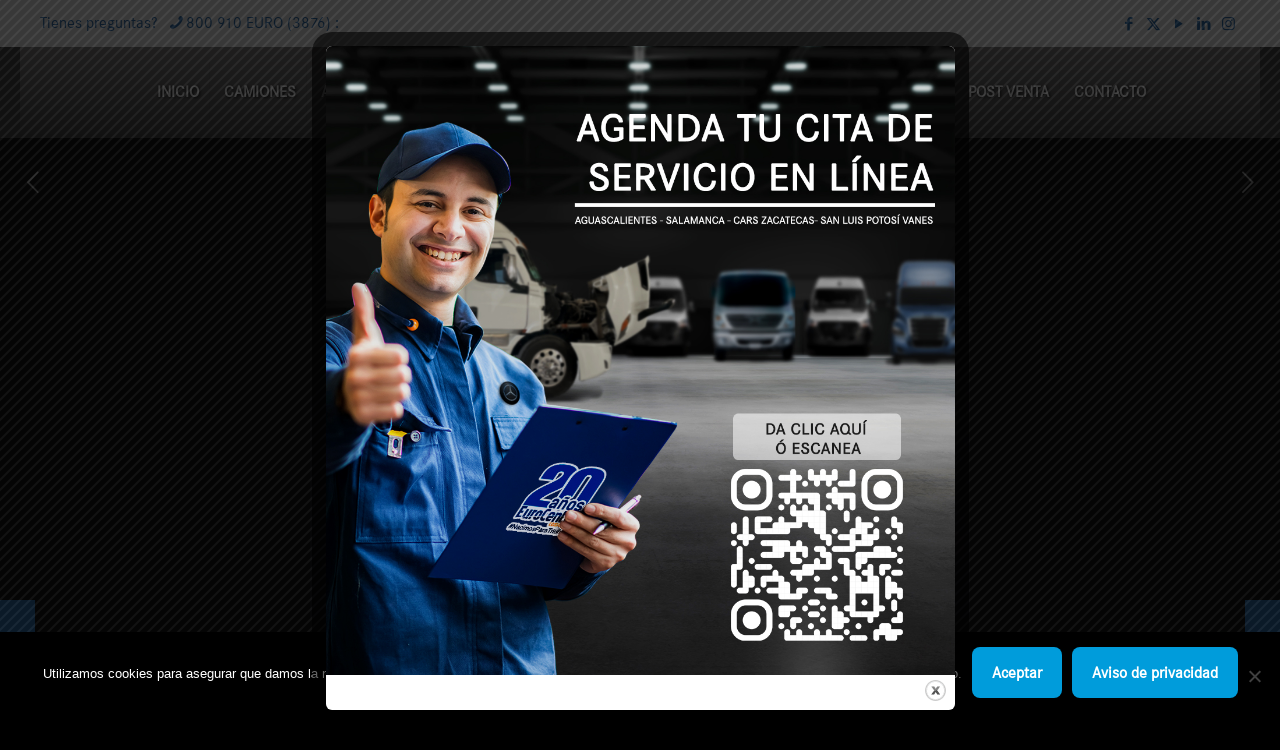

--- FILE ---
content_type: text/html; charset=utf-8
request_url: https://www.google.com/recaptcha/api2/anchor?ar=1&k=6LdC87gUAAAAAOd8CvnhpzMWlxyUNkpG0ennqI8D&co=aHR0cHM6Ly9ldXJvY2VudHJvY2FtaW9uZXJvLmNvbTo0NDM.&hl=en&v=N67nZn4AqZkNcbeMu4prBgzg&size=invisible&anchor-ms=20000&execute-ms=30000&cb=rhpxyq9qaic
body_size: 48823
content:
<!DOCTYPE HTML><html dir="ltr" lang="en"><head><meta http-equiv="Content-Type" content="text/html; charset=UTF-8">
<meta http-equiv="X-UA-Compatible" content="IE=edge">
<title>reCAPTCHA</title>
<style type="text/css">
/* cyrillic-ext */
@font-face {
  font-family: 'Roboto';
  font-style: normal;
  font-weight: 400;
  font-stretch: 100%;
  src: url(//fonts.gstatic.com/s/roboto/v48/KFO7CnqEu92Fr1ME7kSn66aGLdTylUAMa3GUBHMdazTgWw.woff2) format('woff2');
  unicode-range: U+0460-052F, U+1C80-1C8A, U+20B4, U+2DE0-2DFF, U+A640-A69F, U+FE2E-FE2F;
}
/* cyrillic */
@font-face {
  font-family: 'Roboto';
  font-style: normal;
  font-weight: 400;
  font-stretch: 100%;
  src: url(//fonts.gstatic.com/s/roboto/v48/KFO7CnqEu92Fr1ME7kSn66aGLdTylUAMa3iUBHMdazTgWw.woff2) format('woff2');
  unicode-range: U+0301, U+0400-045F, U+0490-0491, U+04B0-04B1, U+2116;
}
/* greek-ext */
@font-face {
  font-family: 'Roboto';
  font-style: normal;
  font-weight: 400;
  font-stretch: 100%;
  src: url(//fonts.gstatic.com/s/roboto/v48/KFO7CnqEu92Fr1ME7kSn66aGLdTylUAMa3CUBHMdazTgWw.woff2) format('woff2');
  unicode-range: U+1F00-1FFF;
}
/* greek */
@font-face {
  font-family: 'Roboto';
  font-style: normal;
  font-weight: 400;
  font-stretch: 100%;
  src: url(//fonts.gstatic.com/s/roboto/v48/KFO7CnqEu92Fr1ME7kSn66aGLdTylUAMa3-UBHMdazTgWw.woff2) format('woff2');
  unicode-range: U+0370-0377, U+037A-037F, U+0384-038A, U+038C, U+038E-03A1, U+03A3-03FF;
}
/* math */
@font-face {
  font-family: 'Roboto';
  font-style: normal;
  font-weight: 400;
  font-stretch: 100%;
  src: url(//fonts.gstatic.com/s/roboto/v48/KFO7CnqEu92Fr1ME7kSn66aGLdTylUAMawCUBHMdazTgWw.woff2) format('woff2');
  unicode-range: U+0302-0303, U+0305, U+0307-0308, U+0310, U+0312, U+0315, U+031A, U+0326-0327, U+032C, U+032F-0330, U+0332-0333, U+0338, U+033A, U+0346, U+034D, U+0391-03A1, U+03A3-03A9, U+03B1-03C9, U+03D1, U+03D5-03D6, U+03F0-03F1, U+03F4-03F5, U+2016-2017, U+2034-2038, U+203C, U+2040, U+2043, U+2047, U+2050, U+2057, U+205F, U+2070-2071, U+2074-208E, U+2090-209C, U+20D0-20DC, U+20E1, U+20E5-20EF, U+2100-2112, U+2114-2115, U+2117-2121, U+2123-214F, U+2190, U+2192, U+2194-21AE, U+21B0-21E5, U+21F1-21F2, U+21F4-2211, U+2213-2214, U+2216-22FF, U+2308-230B, U+2310, U+2319, U+231C-2321, U+2336-237A, U+237C, U+2395, U+239B-23B7, U+23D0, U+23DC-23E1, U+2474-2475, U+25AF, U+25B3, U+25B7, U+25BD, U+25C1, U+25CA, U+25CC, U+25FB, U+266D-266F, U+27C0-27FF, U+2900-2AFF, U+2B0E-2B11, U+2B30-2B4C, U+2BFE, U+3030, U+FF5B, U+FF5D, U+1D400-1D7FF, U+1EE00-1EEFF;
}
/* symbols */
@font-face {
  font-family: 'Roboto';
  font-style: normal;
  font-weight: 400;
  font-stretch: 100%;
  src: url(//fonts.gstatic.com/s/roboto/v48/KFO7CnqEu92Fr1ME7kSn66aGLdTylUAMaxKUBHMdazTgWw.woff2) format('woff2');
  unicode-range: U+0001-000C, U+000E-001F, U+007F-009F, U+20DD-20E0, U+20E2-20E4, U+2150-218F, U+2190, U+2192, U+2194-2199, U+21AF, U+21E6-21F0, U+21F3, U+2218-2219, U+2299, U+22C4-22C6, U+2300-243F, U+2440-244A, U+2460-24FF, U+25A0-27BF, U+2800-28FF, U+2921-2922, U+2981, U+29BF, U+29EB, U+2B00-2BFF, U+4DC0-4DFF, U+FFF9-FFFB, U+10140-1018E, U+10190-1019C, U+101A0, U+101D0-101FD, U+102E0-102FB, U+10E60-10E7E, U+1D2C0-1D2D3, U+1D2E0-1D37F, U+1F000-1F0FF, U+1F100-1F1AD, U+1F1E6-1F1FF, U+1F30D-1F30F, U+1F315, U+1F31C, U+1F31E, U+1F320-1F32C, U+1F336, U+1F378, U+1F37D, U+1F382, U+1F393-1F39F, U+1F3A7-1F3A8, U+1F3AC-1F3AF, U+1F3C2, U+1F3C4-1F3C6, U+1F3CA-1F3CE, U+1F3D4-1F3E0, U+1F3ED, U+1F3F1-1F3F3, U+1F3F5-1F3F7, U+1F408, U+1F415, U+1F41F, U+1F426, U+1F43F, U+1F441-1F442, U+1F444, U+1F446-1F449, U+1F44C-1F44E, U+1F453, U+1F46A, U+1F47D, U+1F4A3, U+1F4B0, U+1F4B3, U+1F4B9, U+1F4BB, U+1F4BF, U+1F4C8-1F4CB, U+1F4D6, U+1F4DA, U+1F4DF, U+1F4E3-1F4E6, U+1F4EA-1F4ED, U+1F4F7, U+1F4F9-1F4FB, U+1F4FD-1F4FE, U+1F503, U+1F507-1F50B, U+1F50D, U+1F512-1F513, U+1F53E-1F54A, U+1F54F-1F5FA, U+1F610, U+1F650-1F67F, U+1F687, U+1F68D, U+1F691, U+1F694, U+1F698, U+1F6AD, U+1F6B2, U+1F6B9-1F6BA, U+1F6BC, U+1F6C6-1F6CF, U+1F6D3-1F6D7, U+1F6E0-1F6EA, U+1F6F0-1F6F3, U+1F6F7-1F6FC, U+1F700-1F7FF, U+1F800-1F80B, U+1F810-1F847, U+1F850-1F859, U+1F860-1F887, U+1F890-1F8AD, U+1F8B0-1F8BB, U+1F8C0-1F8C1, U+1F900-1F90B, U+1F93B, U+1F946, U+1F984, U+1F996, U+1F9E9, U+1FA00-1FA6F, U+1FA70-1FA7C, U+1FA80-1FA89, U+1FA8F-1FAC6, U+1FACE-1FADC, U+1FADF-1FAE9, U+1FAF0-1FAF8, U+1FB00-1FBFF;
}
/* vietnamese */
@font-face {
  font-family: 'Roboto';
  font-style: normal;
  font-weight: 400;
  font-stretch: 100%;
  src: url(//fonts.gstatic.com/s/roboto/v48/KFO7CnqEu92Fr1ME7kSn66aGLdTylUAMa3OUBHMdazTgWw.woff2) format('woff2');
  unicode-range: U+0102-0103, U+0110-0111, U+0128-0129, U+0168-0169, U+01A0-01A1, U+01AF-01B0, U+0300-0301, U+0303-0304, U+0308-0309, U+0323, U+0329, U+1EA0-1EF9, U+20AB;
}
/* latin-ext */
@font-face {
  font-family: 'Roboto';
  font-style: normal;
  font-weight: 400;
  font-stretch: 100%;
  src: url(//fonts.gstatic.com/s/roboto/v48/KFO7CnqEu92Fr1ME7kSn66aGLdTylUAMa3KUBHMdazTgWw.woff2) format('woff2');
  unicode-range: U+0100-02BA, U+02BD-02C5, U+02C7-02CC, U+02CE-02D7, U+02DD-02FF, U+0304, U+0308, U+0329, U+1D00-1DBF, U+1E00-1E9F, U+1EF2-1EFF, U+2020, U+20A0-20AB, U+20AD-20C0, U+2113, U+2C60-2C7F, U+A720-A7FF;
}
/* latin */
@font-face {
  font-family: 'Roboto';
  font-style: normal;
  font-weight: 400;
  font-stretch: 100%;
  src: url(//fonts.gstatic.com/s/roboto/v48/KFO7CnqEu92Fr1ME7kSn66aGLdTylUAMa3yUBHMdazQ.woff2) format('woff2');
  unicode-range: U+0000-00FF, U+0131, U+0152-0153, U+02BB-02BC, U+02C6, U+02DA, U+02DC, U+0304, U+0308, U+0329, U+2000-206F, U+20AC, U+2122, U+2191, U+2193, U+2212, U+2215, U+FEFF, U+FFFD;
}
/* cyrillic-ext */
@font-face {
  font-family: 'Roboto';
  font-style: normal;
  font-weight: 500;
  font-stretch: 100%;
  src: url(//fonts.gstatic.com/s/roboto/v48/KFO7CnqEu92Fr1ME7kSn66aGLdTylUAMa3GUBHMdazTgWw.woff2) format('woff2');
  unicode-range: U+0460-052F, U+1C80-1C8A, U+20B4, U+2DE0-2DFF, U+A640-A69F, U+FE2E-FE2F;
}
/* cyrillic */
@font-face {
  font-family: 'Roboto';
  font-style: normal;
  font-weight: 500;
  font-stretch: 100%;
  src: url(//fonts.gstatic.com/s/roboto/v48/KFO7CnqEu92Fr1ME7kSn66aGLdTylUAMa3iUBHMdazTgWw.woff2) format('woff2');
  unicode-range: U+0301, U+0400-045F, U+0490-0491, U+04B0-04B1, U+2116;
}
/* greek-ext */
@font-face {
  font-family: 'Roboto';
  font-style: normal;
  font-weight: 500;
  font-stretch: 100%;
  src: url(//fonts.gstatic.com/s/roboto/v48/KFO7CnqEu92Fr1ME7kSn66aGLdTylUAMa3CUBHMdazTgWw.woff2) format('woff2');
  unicode-range: U+1F00-1FFF;
}
/* greek */
@font-face {
  font-family: 'Roboto';
  font-style: normal;
  font-weight: 500;
  font-stretch: 100%;
  src: url(//fonts.gstatic.com/s/roboto/v48/KFO7CnqEu92Fr1ME7kSn66aGLdTylUAMa3-UBHMdazTgWw.woff2) format('woff2');
  unicode-range: U+0370-0377, U+037A-037F, U+0384-038A, U+038C, U+038E-03A1, U+03A3-03FF;
}
/* math */
@font-face {
  font-family: 'Roboto';
  font-style: normal;
  font-weight: 500;
  font-stretch: 100%;
  src: url(//fonts.gstatic.com/s/roboto/v48/KFO7CnqEu92Fr1ME7kSn66aGLdTylUAMawCUBHMdazTgWw.woff2) format('woff2');
  unicode-range: U+0302-0303, U+0305, U+0307-0308, U+0310, U+0312, U+0315, U+031A, U+0326-0327, U+032C, U+032F-0330, U+0332-0333, U+0338, U+033A, U+0346, U+034D, U+0391-03A1, U+03A3-03A9, U+03B1-03C9, U+03D1, U+03D5-03D6, U+03F0-03F1, U+03F4-03F5, U+2016-2017, U+2034-2038, U+203C, U+2040, U+2043, U+2047, U+2050, U+2057, U+205F, U+2070-2071, U+2074-208E, U+2090-209C, U+20D0-20DC, U+20E1, U+20E5-20EF, U+2100-2112, U+2114-2115, U+2117-2121, U+2123-214F, U+2190, U+2192, U+2194-21AE, U+21B0-21E5, U+21F1-21F2, U+21F4-2211, U+2213-2214, U+2216-22FF, U+2308-230B, U+2310, U+2319, U+231C-2321, U+2336-237A, U+237C, U+2395, U+239B-23B7, U+23D0, U+23DC-23E1, U+2474-2475, U+25AF, U+25B3, U+25B7, U+25BD, U+25C1, U+25CA, U+25CC, U+25FB, U+266D-266F, U+27C0-27FF, U+2900-2AFF, U+2B0E-2B11, U+2B30-2B4C, U+2BFE, U+3030, U+FF5B, U+FF5D, U+1D400-1D7FF, U+1EE00-1EEFF;
}
/* symbols */
@font-face {
  font-family: 'Roboto';
  font-style: normal;
  font-weight: 500;
  font-stretch: 100%;
  src: url(//fonts.gstatic.com/s/roboto/v48/KFO7CnqEu92Fr1ME7kSn66aGLdTylUAMaxKUBHMdazTgWw.woff2) format('woff2');
  unicode-range: U+0001-000C, U+000E-001F, U+007F-009F, U+20DD-20E0, U+20E2-20E4, U+2150-218F, U+2190, U+2192, U+2194-2199, U+21AF, U+21E6-21F0, U+21F3, U+2218-2219, U+2299, U+22C4-22C6, U+2300-243F, U+2440-244A, U+2460-24FF, U+25A0-27BF, U+2800-28FF, U+2921-2922, U+2981, U+29BF, U+29EB, U+2B00-2BFF, U+4DC0-4DFF, U+FFF9-FFFB, U+10140-1018E, U+10190-1019C, U+101A0, U+101D0-101FD, U+102E0-102FB, U+10E60-10E7E, U+1D2C0-1D2D3, U+1D2E0-1D37F, U+1F000-1F0FF, U+1F100-1F1AD, U+1F1E6-1F1FF, U+1F30D-1F30F, U+1F315, U+1F31C, U+1F31E, U+1F320-1F32C, U+1F336, U+1F378, U+1F37D, U+1F382, U+1F393-1F39F, U+1F3A7-1F3A8, U+1F3AC-1F3AF, U+1F3C2, U+1F3C4-1F3C6, U+1F3CA-1F3CE, U+1F3D4-1F3E0, U+1F3ED, U+1F3F1-1F3F3, U+1F3F5-1F3F7, U+1F408, U+1F415, U+1F41F, U+1F426, U+1F43F, U+1F441-1F442, U+1F444, U+1F446-1F449, U+1F44C-1F44E, U+1F453, U+1F46A, U+1F47D, U+1F4A3, U+1F4B0, U+1F4B3, U+1F4B9, U+1F4BB, U+1F4BF, U+1F4C8-1F4CB, U+1F4D6, U+1F4DA, U+1F4DF, U+1F4E3-1F4E6, U+1F4EA-1F4ED, U+1F4F7, U+1F4F9-1F4FB, U+1F4FD-1F4FE, U+1F503, U+1F507-1F50B, U+1F50D, U+1F512-1F513, U+1F53E-1F54A, U+1F54F-1F5FA, U+1F610, U+1F650-1F67F, U+1F687, U+1F68D, U+1F691, U+1F694, U+1F698, U+1F6AD, U+1F6B2, U+1F6B9-1F6BA, U+1F6BC, U+1F6C6-1F6CF, U+1F6D3-1F6D7, U+1F6E0-1F6EA, U+1F6F0-1F6F3, U+1F6F7-1F6FC, U+1F700-1F7FF, U+1F800-1F80B, U+1F810-1F847, U+1F850-1F859, U+1F860-1F887, U+1F890-1F8AD, U+1F8B0-1F8BB, U+1F8C0-1F8C1, U+1F900-1F90B, U+1F93B, U+1F946, U+1F984, U+1F996, U+1F9E9, U+1FA00-1FA6F, U+1FA70-1FA7C, U+1FA80-1FA89, U+1FA8F-1FAC6, U+1FACE-1FADC, U+1FADF-1FAE9, U+1FAF0-1FAF8, U+1FB00-1FBFF;
}
/* vietnamese */
@font-face {
  font-family: 'Roboto';
  font-style: normal;
  font-weight: 500;
  font-stretch: 100%;
  src: url(//fonts.gstatic.com/s/roboto/v48/KFO7CnqEu92Fr1ME7kSn66aGLdTylUAMa3OUBHMdazTgWw.woff2) format('woff2');
  unicode-range: U+0102-0103, U+0110-0111, U+0128-0129, U+0168-0169, U+01A0-01A1, U+01AF-01B0, U+0300-0301, U+0303-0304, U+0308-0309, U+0323, U+0329, U+1EA0-1EF9, U+20AB;
}
/* latin-ext */
@font-face {
  font-family: 'Roboto';
  font-style: normal;
  font-weight: 500;
  font-stretch: 100%;
  src: url(//fonts.gstatic.com/s/roboto/v48/KFO7CnqEu92Fr1ME7kSn66aGLdTylUAMa3KUBHMdazTgWw.woff2) format('woff2');
  unicode-range: U+0100-02BA, U+02BD-02C5, U+02C7-02CC, U+02CE-02D7, U+02DD-02FF, U+0304, U+0308, U+0329, U+1D00-1DBF, U+1E00-1E9F, U+1EF2-1EFF, U+2020, U+20A0-20AB, U+20AD-20C0, U+2113, U+2C60-2C7F, U+A720-A7FF;
}
/* latin */
@font-face {
  font-family: 'Roboto';
  font-style: normal;
  font-weight: 500;
  font-stretch: 100%;
  src: url(//fonts.gstatic.com/s/roboto/v48/KFO7CnqEu92Fr1ME7kSn66aGLdTylUAMa3yUBHMdazQ.woff2) format('woff2');
  unicode-range: U+0000-00FF, U+0131, U+0152-0153, U+02BB-02BC, U+02C6, U+02DA, U+02DC, U+0304, U+0308, U+0329, U+2000-206F, U+20AC, U+2122, U+2191, U+2193, U+2212, U+2215, U+FEFF, U+FFFD;
}
/* cyrillic-ext */
@font-face {
  font-family: 'Roboto';
  font-style: normal;
  font-weight: 900;
  font-stretch: 100%;
  src: url(//fonts.gstatic.com/s/roboto/v48/KFO7CnqEu92Fr1ME7kSn66aGLdTylUAMa3GUBHMdazTgWw.woff2) format('woff2');
  unicode-range: U+0460-052F, U+1C80-1C8A, U+20B4, U+2DE0-2DFF, U+A640-A69F, U+FE2E-FE2F;
}
/* cyrillic */
@font-face {
  font-family: 'Roboto';
  font-style: normal;
  font-weight: 900;
  font-stretch: 100%;
  src: url(//fonts.gstatic.com/s/roboto/v48/KFO7CnqEu92Fr1ME7kSn66aGLdTylUAMa3iUBHMdazTgWw.woff2) format('woff2');
  unicode-range: U+0301, U+0400-045F, U+0490-0491, U+04B0-04B1, U+2116;
}
/* greek-ext */
@font-face {
  font-family: 'Roboto';
  font-style: normal;
  font-weight: 900;
  font-stretch: 100%;
  src: url(//fonts.gstatic.com/s/roboto/v48/KFO7CnqEu92Fr1ME7kSn66aGLdTylUAMa3CUBHMdazTgWw.woff2) format('woff2');
  unicode-range: U+1F00-1FFF;
}
/* greek */
@font-face {
  font-family: 'Roboto';
  font-style: normal;
  font-weight: 900;
  font-stretch: 100%;
  src: url(//fonts.gstatic.com/s/roboto/v48/KFO7CnqEu92Fr1ME7kSn66aGLdTylUAMa3-UBHMdazTgWw.woff2) format('woff2');
  unicode-range: U+0370-0377, U+037A-037F, U+0384-038A, U+038C, U+038E-03A1, U+03A3-03FF;
}
/* math */
@font-face {
  font-family: 'Roboto';
  font-style: normal;
  font-weight: 900;
  font-stretch: 100%;
  src: url(//fonts.gstatic.com/s/roboto/v48/KFO7CnqEu92Fr1ME7kSn66aGLdTylUAMawCUBHMdazTgWw.woff2) format('woff2');
  unicode-range: U+0302-0303, U+0305, U+0307-0308, U+0310, U+0312, U+0315, U+031A, U+0326-0327, U+032C, U+032F-0330, U+0332-0333, U+0338, U+033A, U+0346, U+034D, U+0391-03A1, U+03A3-03A9, U+03B1-03C9, U+03D1, U+03D5-03D6, U+03F0-03F1, U+03F4-03F5, U+2016-2017, U+2034-2038, U+203C, U+2040, U+2043, U+2047, U+2050, U+2057, U+205F, U+2070-2071, U+2074-208E, U+2090-209C, U+20D0-20DC, U+20E1, U+20E5-20EF, U+2100-2112, U+2114-2115, U+2117-2121, U+2123-214F, U+2190, U+2192, U+2194-21AE, U+21B0-21E5, U+21F1-21F2, U+21F4-2211, U+2213-2214, U+2216-22FF, U+2308-230B, U+2310, U+2319, U+231C-2321, U+2336-237A, U+237C, U+2395, U+239B-23B7, U+23D0, U+23DC-23E1, U+2474-2475, U+25AF, U+25B3, U+25B7, U+25BD, U+25C1, U+25CA, U+25CC, U+25FB, U+266D-266F, U+27C0-27FF, U+2900-2AFF, U+2B0E-2B11, U+2B30-2B4C, U+2BFE, U+3030, U+FF5B, U+FF5D, U+1D400-1D7FF, U+1EE00-1EEFF;
}
/* symbols */
@font-face {
  font-family: 'Roboto';
  font-style: normal;
  font-weight: 900;
  font-stretch: 100%;
  src: url(//fonts.gstatic.com/s/roboto/v48/KFO7CnqEu92Fr1ME7kSn66aGLdTylUAMaxKUBHMdazTgWw.woff2) format('woff2');
  unicode-range: U+0001-000C, U+000E-001F, U+007F-009F, U+20DD-20E0, U+20E2-20E4, U+2150-218F, U+2190, U+2192, U+2194-2199, U+21AF, U+21E6-21F0, U+21F3, U+2218-2219, U+2299, U+22C4-22C6, U+2300-243F, U+2440-244A, U+2460-24FF, U+25A0-27BF, U+2800-28FF, U+2921-2922, U+2981, U+29BF, U+29EB, U+2B00-2BFF, U+4DC0-4DFF, U+FFF9-FFFB, U+10140-1018E, U+10190-1019C, U+101A0, U+101D0-101FD, U+102E0-102FB, U+10E60-10E7E, U+1D2C0-1D2D3, U+1D2E0-1D37F, U+1F000-1F0FF, U+1F100-1F1AD, U+1F1E6-1F1FF, U+1F30D-1F30F, U+1F315, U+1F31C, U+1F31E, U+1F320-1F32C, U+1F336, U+1F378, U+1F37D, U+1F382, U+1F393-1F39F, U+1F3A7-1F3A8, U+1F3AC-1F3AF, U+1F3C2, U+1F3C4-1F3C6, U+1F3CA-1F3CE, U+1F3D4-1F3E0, U+1F3ED, U+1F3F1-1F3F3, U+1F3F5-1F3F7, U+1F408, U+1F415, U+1F41F, U+1F426, U+1F43F, U+1F441-1F442, U+1F444, U+1F446-1F449, U+1F44C-1F44E, U+1F453, U+1F46A, U+1F47D, U+1F4A3, U+1F4B0, U+1F4B3, U+1F4B9, U+1F4BB, U+1F4BF, U+1F4C8-1F4CB, U+1F4D6, U+1F4DA, U+1F4DF, U+1F4E3-1F4E6, U+1F4EA-1F4ED, U+1F4F7, U+1F4F9-1F4FB, U+1F4FD-1F4FE, U+1F503, U+1F507-1F50B, U+1F50D, U+1F512-1F513, U+1F53E-1F54A, U+1F54F-1F5FA, U+1F610, U+1F650-1F67F, U+1F687, U+1F68D, U+1F691, U+1F694, U+1F698, U+1F6AD, U+1F6B2, U+1F6B9-1F6BA, U+1F6BC, U+1F6C6-1F6CF, U+1F6D3-1F6D7, U+1F6E0-1F6EA, U+1F6F0-1F6F3, U+1F6F7-1F6FC, U+1F700-1F7FF, U+1F800-1F80B, U+1F810-1F847, U+1F850-1F859, U+1F860-1F887, U+1F890-1F8AD, U+1F8B0-1F8BB, U+1F8C0-1F8C1, U+1F900-1F90B, U+1F93B, U+1F946, U+1F984, U+1F996, U+1F9E9, U+1FA00-1FA6F, U+1FA70-1FA7C, U+1FA80-1FA89, U+1FA8F-1FAC6, U+1FACE-1FADC, U+1FADF-1FAE9, U+1FAF0-1FAF8, U+1FB00-1FBFF;
}
/* vietnamese */
@font-face {
  font-family: 'Roboto';
  font-style: normal;
  font-weight: 900;
  font-stretch: 100%;
  src: url(//fonts.gstatic.com/s/roboto/v48/KFO7CnqEu92Fr1ME7kSn66aGLdTylUAMa3OUBHMdazTgWw.woff2) format('woff2');
  unicode-range: U+0102-0103, U+0110-0111, U+0128-0129, U+0168-0169, U+01A0-01A1, U+01AF-01B0, U+0300-0301, U+0303-0304, U+0308-0309, U+0323, U+0329, U+1EA0-1EF9, U+20AB;
}
/* latin-ext */
@font-face {
  font-family: 'Roboto';
  font-style: normal;
  font-weight: 900;
  font-stretch: 100%;
  src: url(//fonts.gstatic.com/s/roboto/v48/KFO7CnqEu92Fr1ME7kSn66aGLdTylUAMa3KUBHMdazTgWw.woff2) format('woff2');
  unicode-range: U+0100-02BA, U+02BD-02C5, U+02C7-02CC, U+02CE-02D7, U+02DD-02FF, U+0304, U+0308, U+0329, U+1D00-1DBF, U+1E00-1E9F, U+1EF2-1EFF, U+2020, U+20A0-20AB, U+20AD-20C0, U+2113, U+2C60-2C7F, U+A720-A7FF;
}
/* latin */
@font-face {
  font-family: 'Roboto';
  font-style: normal;
  font-weight: 900;
  font-stretch: 100%;
  src: url(//fonts.gstatic.com/s/roboto/v48/KFO7CnqEu92Fr1ME7kSn66aGLdTylUAMa3yUBHMdazQ.woff2) format('woff2');
  unicode-range: U+0000-00FF, U+0131, U+0152-0153, U+02BB-02BC, U+02C6, U+02DA, U+02DC, U+0304, U+0308, U+0329, U+2000-206F, U+20AC, U+2122, U+2191, U+2193, U+2212, U+2215, U+FEFF, U+FFFD;
}

</style>
<link rel="stylesheet" type="text/css" href="https://www.gstatic.com/recaptcha/releases/N67nZn4AqZkNcbeMu4prBgzg/styles__ltr.css">
<script nonce="ZDEoQ3XvN6dcnsRPac5caQ" type="text/javascript">window['__recaptcha_api'] = 'https://www.google.com/recaptcha/api2/';</script>
<script type="text/javascript" src="https://www.gstatic.com/recaptcha/releases/N67nZn4AqZkNcbeMu4prBgzg/recaptcha__en.js" nonce="ZDEoQ3XvN6dcnsRPac5caQ">
      
    </script></head>
<body><div id="rc-anchor-alert" class="rc-anchor-alert"></div>
<input type="hidden" id="recaptcha-token" value="[base64]">
<script type="text/javascript" nonce="ZDEoQ3XvN6dcnsRPac5caQ">
      recaptcha.anchor.Main.init("[\x22ainput\x22,[\x22bgdata\x22,\x22\x22,\[base64]/[base64]/[base64]/bmV3IHJbeF0oY1swXSk6RT09Mj9uZXcgclt4XShjWzBdLGNbMV0pOkU9PTM/bmV3IHJbeF0oY1swXSxjWzFdLGNbMl0pOkU9PTQ/[base64]/[base64]/[base64]/[base64]/[base64]/[base64]/[base64]/[base64]\x22,\[base64]\x22,\x22w5xbw5/Ct0nCvkEVIDjDpsKAZ8K8w6U7w6vDkWDDk2IHw5LCrEfCusOKKG0wBgJ5QljDg05Gwq7Dh0/Dp8O+w7rDlT3DhMO2WsKYwp7CicOoAMOIJQHDpTQiWcOVXEzDmsO4U8KMN8KMw5/CjMKvwpIQwpTCgWHChjxPe2tMQlTDkUnDksOER8OAw67CssKgwrXCrsOswoV7a0wLMj4rWHc/ScOEwoHCtjXDnVsHwql7w4bDusKxw6AWw4PCm8KReT0xw5gBZ8K1QCzDt8OPGMK7WzNSw7jDvjbDr8KufmMrEcOywqjDlxU+wqbDpMOxw4xsw7jCtDZ/CcK9c8O9AmLDrMKGRURlwpMGcMOVAVvDtHNkwqMzwqU3wpFWSRLCrjjCvFvDtSrDqUHDgcODADdreDAswrvDvkUkw6DCkMOow74Nwo3DlMOxYEo8w5ZwwrVifsKRKnbCil3DusKEZE9CInbDksK3chjCrnsVw6s5w6ogHBE/HHTCpMKpQ2nCrcK1bsKfdcO1wo5DacKOb2IDw4HDimDDjgw5w68PRTZIw6tjwo7Dok/DmQs4FEVQw7vDu8KDw6Ibwoc2CsKkwqMvwqnCucO2w7vDlDzDgsOIw5bCjlICFy/CrcOSw4FpbMO7w4V5w7PCsSBew7Vdc0d/OMO8wrVLwoDCssKkw4puUsKPOcObesK5Inx7w7QXw4/Ct8OBw6vCoWXCpFxoWGAow4rCqR8Jw69wHcKbwqBIXMOIORNKeFAJeMKgwqrCgSEVKMKzwoxjSsOoK8KAwoDDp1Eyw5/CiMKnwpNgw5khRcOHwp7CnRTCjcKmwpPDisOeeMKcTifDixvCnjPDsMK/[base64]/DtQ5ufwzChTPDpMKmw6VBwpXDjDbCjhkiwpPCtsKDw7DCuTwpwpLDqkPCk8KjTMKIw43DncKVwp3DllI6wrpJwo3CpsONG8KYwr7Coy4sBQZZVsK5wpJmXicewpZFZ8Krw6/[base64]/CjHZFwoBWCiHCn8OQbsOGwothwovCqjpOw6R3w5HDhGzDhRLCvcKvwr52BcONGcK/EBLCmsOLWcO0w71xw4nCridawoAxHk/DqD5Rw64sGjxtSXXCg8K0wr/[base64]/CqcK1K8KeLgTDgmcmFWrDmMOIdkRWaMKYGlbDgMK1AcKMY1HDmlI2wozDr8OpMcOcwpLDhi7CvcKkVG/Cv1MIw7lnw5R2wqdfLsO8BVBUVgIxwoUgFmrCr8KGQsOnwqDCmMKbwohOPQvDvkLDvXNicgfDh8OZK8KLw60TDcOtK8OJGMKewoVCCjwFS0DCvcOEw7hpw6bCpcKKw5knwqx8w4BlG8Kxw441esKNw5MdJU3Dtl1kNS3DsXnCvgEEw5/DihXCjMK6w77CmX8ybsKucEcJbMOiZcOMw5TDisOBw5Jzw4LCisONRkvDh0xewqHCk3B/IMKjwpxew7vChiLCgFFQcyAJw7PDh8ODw4Iywrk8w5HDjcK1GSPDp8KywrxkwrYnD8OUcg3CuMOKw6fCqsOPwrnDvmwVw5vDiRo5w6IyXx3CuMO8JTNhdSE4MMOZSsO+Plt/[base64]/KsK9NcK0wqzCqD3DrVDDmMK1fDLDsMO3LcO9wpzDrMKudMOMN8KQw68wE20vw4HDvGnClsKQw5rCqR/Ck1TDryl/w4HCu8ORwo4/[base64]/wqzDlMKLw4PClsKweCTCosKGGMKgw7gZeUJ+JArClcKIw6vDjcOZwq3DjDJROXxXYD7CnMKSF8K1f8KOw4XDv8O/woBkcMOzS8KWw7PDhcOQw5PCnQ87BMKiMjgxOMKxw5UYSMKdSsOdw6bCs8K8QQt0M3HDq8Oue8KDJ0oxCn/DmcOwSnJWOW0FwqZuw4EsXsOKw4Bkw73DoTtEdWfCnMKJw7ANwpAgLCgKw6/DocOJNcKQWiPDp8Otw5XChcOxw4DDhsKowrzDvSPDncK1wq0iwr3CqcKLCWPCoBNTdcK6wpPDs8OKwrQFw4NjDcOlw5F5IMOSeMOOwrbDpg0vwpDCm8OdU8K7wrxaHEE2wo1ww7vCg8OGwrzDvzTDrcOiRjbDqcOAwqzDimA7w4tdwrNLSMK/w4UIwpzChyYzER0Qw5LDuUrCoyEfwpwFw7vDpMKnIcO4wrZJw6Q1dcO3w6A6wrY6w6bCkEjCt8OQwoF7EisywpllP17Dr2zDhAhBcwM/w5leHHYEwqg3OMO8Y8K0wrbDqEPDhcKZwq3DscK/[base64]/wqhbMMKaw61fw4nChQjCo8KjIsOIw7jCnWXCp2TDpMKkP3Ftw61BLwbCjkPDki7CjMKeNQJgwrPDoxzCs8O4w7XDvcKtLgEPU8Kawp/DngfCssKABXdIw6UnwoLDhwPCrj5kFsOJw7jCssOtHFnDg8KBbGjCtsOFZwnCjsO/a2/CmGs6OsKIRMOmwrPDkcKywrTCggrDgsK5wqIMQ8OFwrYpwqHCnCHDrHLCnMKiRi3CgD7Dl8OrcXfDvsO1w5bCpEJ0I8O2ZgTDucKqXcO1WMKxw41awrFtwrjCt8KVw5/[base64]/wqs7wpfCl0FTw6xLek5OeHpeasO/V8Oiwr4hw7rDs8O1wr4MB8KKwo9pMcOcwqotLxgKwphww5/CkMKmH8O+wpvCusOxw57Cu8K1XFIrCH/Ctjt/EcO+wrrDlSnDpxfDkwbCk8Omwr82BwXDp23DmsKASsOmw6Ucw4cMw5bCoMOkw5RDXyrDkzxEcHw7wojDncKyA8OWwpDCnStWwrQCBjrDl8KkZ8OnM8Kzf8KDw6LCg2hWw6PDu8KVwrNMwpfCn2zDgMKJRsO9w4h2wp7ClQ/Ch25VQgzCusK1w4QKbGzCojXCkMKRJ0zDsBlLHRLDu33DgMKLw4Bkcj9IU8O/w4PCnzJXwqjCucKgw688wqAnw6oowp1laMK6wrvCicO6w6YoFwxyUcKXfmjCpsKQN8Kbw78ew48hw6N9A350wr3CicOkw5XDtRAAwoNjwr9Zw5g2wrXCnF7CviLDn8KjYCnChMOqUHLCn8KoHC/[base64]/DoMOOcMOWFxQSFsOnG0p9Ekw6w6Zdw43DswHCu0LDncObCgfDog3CocOFF8O/[base64]/CqAcgw63DsBvDgws0Pw14wpojRcKGw5/DqQnDpMKYwqPCjy0kVsKAWsOmCS3Ds33Ds0MRInXCgmNXdMKCBVfDgsKfwotsKQvChnjDmgDCosOeJsKbJsKzw47DnMOIwoYUUl9nwpzDqsOeIMOkcwEnwopAwrPDuVVbw6PChcKSw73DpcOSw4VNUAUxNcOzdcKKw7DCmMKNOjbDgcK/w4MGKMKhwpRcw5Yaw5DCp8KIKMK3JzxHdcKmNzvCkMKGNWJ1wrcPwoJBUMO0acK/[base64]/Dj1TChMKxK8Krw4YPOj40YsOZw4ljN1XDmcOsC8KSw6DCrmo/fgLCqCUJwp5Gw5TDjznChX43wqHDlcKkw4Q5w63Do2gxDMONWXsjwpp/IsKYfwTCn8KNZCzDu1kcwq5qQMK/[base64]/DkMO0DWQTNw1uw4LCl8OHw5k7SMObWMOOJj4dwoPDg8OewoLCtsKPcWvCgMOzwp8ow6HCsQltL8OFw5kxWzvCrcK1IMOBIwrCnmkBWWZ8ZsOcPcKWwo8dLcO2wq/[base64]/wpBPwoTDoMK1w6l3w7Bxw77CviNzQMKNwqbCocKDw5nCjAHCk8Owamg7w7MXDMKqw5dtBVPCiW3Cu1UCwrrDpznDvlfCrsKbQ8ORwqZAwqLClU7DoGPDo8KHASDDv8OMB8K+w4LDmFFuOjXChsOmZ3jCiStnw4HDl8KmTm/Ds8OGwoICwoo8MsK2dcKkUU3CqkrDkjUFw5N0YlfCgsOKw7PCl8OGwqPCncKGw7I4wo5owqvCkMKOwrLCsMObwrQuw6TCuxTCuGhnworDjcKjw63DpMKvwqbDhcKvK0PCisK9JhZVCsK2D8O/CFDCt8Kjw49tw6nChcOJworDiz9lbcKXNcKzwpzDsMK/PznDpBtCw43DpMK6wrfDncKGw5Qow5Vcw6LDrcOTw5nDlsKjJsKtRzLDs8KTDcKAcGbDgsKjS2/DicKYR3XDg8KyYMOaN8Oqwqg9wqkfwodow6rDgy/Cv8KWXcKQw4jCpyzDmj1jEinCswIja1jDtRrCj0bDq2zDj8KTw7Azw4vCiMObwp4rw6ckf288woYgE8O3dsObGMKpwosPw5FCwqPCtT/CusO3bMOkw5TDpsOtw61BGTLCqWHDvMKtw7zCojYvdyRawq9rD8KIw5pWUsO7w7lnwrBRWsKHDg1kwr/DrsKcf8OHw7UUfCbCoV3CjwLCniwIWxbDtkPDmMOUMgQsw7Y7wozDmlouGyksFcKGOzTDg8OjTcO/[base64]/Cgxh7wrzDkSVHfcKhwqxjUcO6w4XDk2fDlsORwrHDl11mKnfCs8K8KFfDs0NxHBLDj8OWwozDi8OrwoLCqhnCmMKcbD3CrcKKwrI6w5HDoXxDw4sEA8KLZcK/wq7DgsO/Y2VHw6jDmzA+WxBSQ8KUw6NnTcOLw7TCnE/DghRSbMO9Bz/CmcONwojDtcKTwp3Cul5aYVsJTyokRcO8w48ESlTDo8ODX8KhXGfCvgjCo2fCj8OAwqjCtTLDrsKawr/[base64]/TMODw7h9T8OCw6zChApgwpxwwrTCj2VpIcOPwq/Dg8OSLsKzwpjDrMO8VcOqwrvCsRR+QkUpVg7ChcO7w7plMcOKFB1Rw7XDkGTDpU/DqlwJSsOAw7w1ZcKZwpEdw6zDssOzGW7Dj8KieUHCqGnDjMOaVsOOwpHDlkYzw5XCscOvw5nCgcKUwp3CigIlRMKhfwp1w4vCpsKJwqTDhsOgwr/DncOSwrUuw4JGbcKUw5TDvRkXeiwkwosQYcKcwrjCrsKZw6htwp/[base64]/Ds0bClAXCiULCpcOIw4LDj8OZw7sJw4o7JQIMZhBAw4nDgR/DsSvCtQjClcKhHSZqckRJwrYQwptlUcKFw5BxU2PCqcKRw6rCscKATcOlb8KIw4XCjMK8wpfDoyrCk8KVw7LDr8KrQUodwpHCgMOfworDsBM3w5vDs8Kew5jCjh0ow4UxIsK1cwLCocKfw70RXsODDXjDuW1cGEAzRMOaw5QTE1HClErCgQYzNX1jFi/DmsOdwpHCnFTCiyQ1bDB9wq4ENm5iwo/Cg8OVwq9nw7d4w6zDh8K5wq4/w7QSwqbDlAbCtTrCsMKNwqjDoh/CoWTDh8OdwqQtwpl3w4VXL8OSwq7DrSgCVMKtw40YbMOvJMOJWsKpai9MMMK0VsKZaF0sFnZHw7Jww67DpE0TQMKNPkQvwpx+K1TCvkfDnsO0wr4Pw6TCssKww5/DkHzDvWFiwrcBWsOZw6hnw4LDnMOHN8KLw7DCvCNaw64VK8K/wrEhY2cUw63DqsK0AcOCw5o/diPChcOHZ8K1w5bCgsO+w7tiE8OOwq7Cv8O8WMK5XBvDt8O/wrXCvC/DtxTDtsKKw7vCocOtdcOxwr/[base64]/DkcOsw71nw6vCgcKrw48cwrjCmcOXw7nDpjBPw4TCojfDq8OXOUHCvh3Dni7CpRd9IcK7Fm7DtwpOw4Fzw49lw5XDhV4Rwp50wq/DgsOJw6VJwofDp8KRPC1sBcKObsOZPsKmwoDCglTCj3XDgzkywqfCp0/DmU8wccKKw7nDo8Kcw6DCmMOTwpvCq8OeN8KewqjDhUrCvR/DmMOtZsKlH8K1IClLw7bDlUPDrMKQOMODc8ObEysrZMO6XcOqQiXDuCh4WsKdw5vDsMO0w7/[base64]/dnHDmBvDh8KkHcKZIsOPS2rDm3E1KCgDBcO9w5YWw7zCsCo1F3FoFMOGwoN1T3wfaixjw6RrwoMqClh0D8KOw6dQwqA+ayd+LHRuMRbCncOKMXMnwr/[base64]/TFVVS8KpwodxQsOXwp3DtMOLLXzCo8K9woXCnibDksKWw7XDqMK0w4cSwod7DmREw7DCuC15cMO6w4HCi8KtW8OIwo/DjcOuwq9oUhZHKsK9NsK6w5oFAMOiOMOPLsOYw5zDsw3CuCrCusKKwqzChsOdw79CMsKrwoXDuQRfXmzCtXsjw7c9w5YtwqTCtw3DrMO7w6XCoXF/wo7DusKqDSTDiMOvw4p+w6nDtz1SwohxwoIKwqlcworDuMKrScOgwplpwql/E8OpI8KHVnbCt1bDtsKtasK6dMOswolpw7AyMMKhw4Y5woxZw5wvMsOAw7DCosOfdHEBw7Myw7zDgMO4E8Obw77Cn8KgwpNfwq3DqMK9w6vDicOcBwoUwrt3wrsGWRsfw4BkJMO7BMOnwrxnwpl4wrvCkMKOwoEsd8Kxw7vCtcOIYmbDlcOqbgdPw5odHULCl8OpDMO/wqzDm8K/w6rDsgQnw6/CpcKvwoYmw7/[base64]/DukxWwoYCOiV1w5c7wqzDm8KSw4HDrQ1xwrYEK8KMw50PScK3wrLCh8KOZ8Omw5xxTlU2w43Du8OBWTvDrcKJwplxw4nDnQ0Wwo5HTcKnwqrCncKDHsKHBhPDgglHf2nCisOhLTrDmGzDk8KHwrjDj8ObwqMfDBrCrmnCmHxIwqJrT8KvIcKwKXjDrsKiwq4MwoViVG/DsE3Cp8KZSCczQ18XdQ/Dh8Kjw5Eew7zClsK/wrowLSUlH0c2TcKmUcOSw5gqK8KkwrhLwq4Pw4LCmhzDhE7DkcKTeUh/w7fChTkLw7zDlsK9wo8Lw7NGPsKWwo4RFsKGw44Sw7jDmMOsfcONw5LDuMOTGcKEAsO7CMK0K3DDqQLDmGISw4zCoBtIBVPCiMOgF8OAw6hNwosYUMOBwq/[base64]/CtWNnT8KENMOKE8OMw4TDmcK7Dlgaw7jCrMObw5cfeDNXGEHClSBPw5LCqcKtenrCo1VPShTDlnTDrsKuJEZINlLCkmIrw7QIwqzCl8OawpnDlVHDj8K/[base64]/wr/ChRwie8KARMKHw640Pl3DnsOFwowiI8KcSMOZakrDjMK9w5VlFBJ2QTPDmhXDp8K2IwPDu0NVw4PCijjDsQrDhsKrSG7DtnvCi8OuSEsQwoF6w4dZRMO7f1V6w5/CoXfCssKvG3fDj3/CljgJwrfDokDCq8Okw5jCkzxDF8OmfcKkwqxLUsKIwqY8TcK6wqnCgS5hRhg7Dm/[base64]/w7V0DG3DpsOaNMOZTcOYXsO7SMKpSsKHfCFcP8KgRsOtSBlzw7jCmBXCm3fCnTfDlmXDt1hLwqkHB8OUaV8HwoDDoyoiO0XCqntowqfDli/[base64]/w5fDhcKxw4fDjkxEwqhTcBR7w4VqTmcTAXHDocOoPm/CjG3CmEXDqMOIAm/[base64]/DrQbDu8KEaxPDk8OvwojDvsKew5wobggjw7ADC8OWRcOBG2rCpcKmwqXChsOuP8KOwpkhBMOJwo/ClMOpwqlEBsKiZ8K1axrCq8OPwrcBwrN9wo7CnG/[base64]/DmsKmw7M/wrvDmHrCqMKSwoXCq3rDi8KIZcKqw44Kf1fClcKpURx5wrN7w6HCmcKow73DlcOdb8Kwwr1DfCbCn8OhCsKBa8OnK8OQwo/Cv3bDlsKfw4PCi29IDk4sw51GaAnCrMKhUkdFBiJ2wq5awq3DjMO4KG7CvcOsEznCucO+w4bDmAbCrsOmMsKgY8K1wqtEwpERw5/DkgfCpGzCg8Kkw5JJfj5dE8KKwojDnnPDn8KOUizDo1FhwoXCmMOpw5Idwp3CgsODwq/DkTzDuW4mc17Ciz0NLsKTTMOxw5Y6cMKEbsODBREIw5PCtsOgTUzCrcK0wr98c3XDuMKzw5h1wqRwN8KKOMOPMjbCjg55M8KEwrbDkTE4DcOyWMOAwrMGTsOpw6MOEDRXwqwjHWLCscO/w5pcORfDuXFoChTDvRYnVMOYwoHClVYjw5/DnMKswocVU8Oewr/Dj8OCHsKqw5rDoDvDiE08cMKPwoUuw4ZZFsKSwpAXZMKXw77CmGxPGTPCtS0WSm9tw6TCuSHCh8Kzw5nDsFVTPMKJVQ7ClU7DnwvDiiTDmRbDkcKkw4DDnQlhwr0WLsKewobCrnTDmcKacsOCwr3DgColSFfDg8OHwqzDjkoONk/[base64]/Ci0TDj1fCgWjClUTCk8O7ESUsw7fDl8Ovf0DCqsKVYMO2wpB/wqPDisOCwo/CicOXw4TDqMO+K8KVU1nDs8KZT24Uw6bDmy7CqcKjBsOmwpNawoDCoMOPw5ojwonCqmANIMOlwoAJK307VEMzFHAUcMOIw5lXWxzDp2fClSM6P0fDhMOyw4tnVWpKwqcBXk9ZKBZbw4RZw5UUwq4gwr/CnSvDtkrCkznCvyTDlG5fCzkfciXCoSogQcO+wo3Djj/[base64]/DvwTClcOow5zDm3fCmcKVZC7Cu8KxwoDDq2LDuS7DtR0rw7Z6E8O1c8OswrDCo0PCjcO2w4RqaMKSwofCncKhZmczwrXDtHLCh8KrwqUowq4YI8OHJ8KiAcOxciUZwoFKCsKHwo/DlW/[base64]/DgGHDvDpQw45LwpnDuEgFwoTCkcKtwrzDgj12NzdQAcOzSsKaSsO6dcKPcyxnwolyw7o5wpBuE17CiDcEZsOSIMK3w6tvwqHCqcKSO1fCqVB/w5Y/w4bDhWVowos8wpclMW/DqnRHP35yw57DvsORNMKwbFHDnsOSw4V/w4DCi8KbH8K3wrwlwqRTFjELwphdSVrCiRrDpQfDsn7CtzPDo3E5w6PCviTCq8OHw7TConvCj8KmVVtRwrlwwpIVwqjDtMKoZyRUw4FrwrgGWMKqd8OPRcOBf2ZKQMKXPmjDjMOPY8O3ajFuw4zCnsOhw57CoMKSJm0RwoUkNwLDtV/DtMOWBsKFwq7Dgj3DrsOKw6VawqEZwrhOw6djw4bCtyBhw6sVbwJawpnDjMKgw7jDp8K6wp7DmcKhw68aR24pQcKNw4EMblIqAzpDPGDDvcKEwrA1EMKfw4A1bcK6WXfCkx3CqcO1wrXDvwciw6DCvD9bGsKIw4zDhl8+A8O3eXbDl8Kqw7PDtsOma8OXY8Oywq/ClxjDmntjGxPDrcK/[base64]/CrDnDtsKdOsOoNsOww7DDksKnHcK4w7fCvcOYfMOSw6zCv8KWwqnCpsO7Qg9dw5XDnALDgsK7w4FBbMKtw5ZzfMObKcOmNHDCn8OtGMOUUMO/woMzR8OZw53DpjdzwpYkH29lC8OvYmvCiXUxM8KTasOnw67DvgnCnF/DvmIWw4bCt2UBwoLCsDhXYiXDpcO2w40kw41xORjDkkkDwqrDrSRkPj/DkcOsw5jChQFhe8Odw7svw5/CmcKTwrnDncOPI8KGwr8EdcO4TcObaMOhEVwQwoPCo8K5GMKPcTZrLMOKRz/Dt8OPwo4nYhHCkArCmW/DpcO4w7nDqFrCmSzCisKVw7g/[base64]/aSZDwoHCvzN+Z3UbKh9jSk/DrQFCw49vw69CMMKew7t1dcO1ccKgwoluw6EnZA1Hw4TDs1pOw6pwHsOLw4AUwr/DsWjCrD1ZccOQw4xswr0SAsKHwqTCiDHDjVLCkMKqw5vDvyVHTxcfwovDhzpow4XCk0jDmWXCiEN+wr94WMORw5YxwqwHw6c6JMO6w77ClsOUw654enjDjcOsJyUoAcKld8K4ITjDqcOhdcKGCypBX8K7b1/Cs8O4w7bDnMOuHQjDlcOEw43DhcKUMBE5wqXCk0XCgUwcw4EmJcOzw7Ugw6JWX8KWwrjCrgvCj1obwqzChcKwMQzDo8Ouw40KBMKnATPDlH/DqMOBw5/CnBzCnsKIVA7DlBLDvz9UYsKGw5MDw50qw5M4w5hlwq54PnZqJgF+dcK1wr/DiMKJJgnDonzCgMKlw4RMwp7DlMK2BQXDoltvccKaBsOoIGjDqjwGY8O1FjLDrlLDqXVawopgdQvDqS1jwqsSHw3Cq2LDr8KbEUnDlF/[base64]/w707wpxCU046w6bDn8KSw6YIwq3DmsKMQcKzwrJfAcObw7EsPmLCvX59w6sbw6Atw5Jnw4/CpMOsf0TCpXrDlRDCqDjDtcKewo3CkcKMacOYYcKdYVFjw4A2w5vCi0HDj8OJEsOiw6Rew5LDpFhhMWfDpzbCsiNVwq/[base64]/CmsOuwoFvXMORVcKvOnXCscK9Bm4xwpsQOkgTQkvDgcKVwoQ9ZH5xPcKNwpPCqH3DlcKsw6NSwpNgwpXDk8KALloqf8OPABDDpBvDnMOewqx2DnrCisKxYkPDgcKfw4o/w6tPwoV6QFnCq8OROMK9QsK+Y1pJwqnDsnggKjPCvU14NMKOPAtowqHCs8KrE0PDksKFNcKvwpjCssKWFcOHw7Q1w4/DtsOgccOmw63CusKqbsKHeUDCoDfCuD4eXcOgw53Cp8KmwrBjwoMycsKiw4pLZwfDgjsdEMO/J8OCci0pwr1aBMOvWcKYwpXCk8KFwrt5QxXCicOcwpHCqhbDpivDl8OqFcK4wr/[base64]/CuRHDv0rDnH/Do8O0wp3CrWjDgMO7wqLDjk3CssODw7zCgX4iw7Ehwr5/w4ENZm0mG8KLw54iwrvDj8OTwozDqsKyPT/CjsK1bho2R8K8S8OxeMKBw7RQOsKJwpMwLxHDpsKTwqvCuXR8wo/CuAjDrBnCvxhJOWJBwofCmnDDn8Kuc8OkwqQDIcKCGcKIwofDmmlvRmYfVMK4wqMnwoM+wrhrw7nChxvCq8OKwrMcw4jDgG4qw7siKsOWCU/Cg8KZw7/[base64]/CkGPDgjjCjWt1aHMBw7dow4jDhljChi3DtMOnwpcUwpPCr2IRDUpqwo/CuWEiEyJ0MhLCvsOhw50/wpw6w7cQHcKvAMKQw51HwqwQXnPDk8ONw7dZw5zClSwvwrspYMOmw4TDocOWb8KFO3PDmcKlw6jCrhxRW2QJwrN5SsK3W8KfBhnCg8OVwrTCisK5NcKkclt3RlBswo7DrgERw4rDpHnCslEtwp3Cs8Onw7DCkBPDv8KDCGkiFsK3w4jCnl0Xwo/DnsOZw4nDlMK0CBfCrmlBNwsYdQDDomrCmXTCj1VlwrIdw5vCuMOTTUcnwpbDuMOVw6JkYmnDjcO9esO/[base64]/CjMKhYMO4GMOCXsKpHcKnwohvMgbDkjTDjMOUwr8gUsO/fMKSeC3Dp8Kow40TwpjCmEbDrnzClcK7w4lXw7FXTcKYwoPDjMO7GMK4SsOVwrHDlWAsw6lndQFgwpo7w5kOwp93ZicfwrrCvCcWYsORw5wew6/DvwLCmSpFTSPDqXXCnMO2woRRwojDgw3DrcOlw7rDk8OPXHlow6rCjsOvWsOiw4TDmwnCinLCkMKzw5LDs8KLFH/DoH3DhUjDh8KsQ8OUfFhkVlsPw5XCkglHw6vDsMO5S8OUw6nDomRjw6BKU8K5wrcAP24WITzClWHCm0JPGMOiw6smVsO0woULVyvCnUslw57DuMKEAMKiSMKxCcK8woDCm8KFw6hAwrhoWcOzam7CnEtmw5/CvSnDoCs3w50dJsKpwrlawqvDhcK0woh9SRMYwpzCt8KdXnbCssOUScKXw4Nhw68ELMOUK8O8I8Kpwr8Zf8OoUAjCjnhcZVUjw7nDqmUNwq/[base64]/w5DDkcKBYDDDqMKzw7ZOwoHCksO/KcOrQn/CggvDmzPCn2DCsDjDmU9XwrhmwozDvMO9w4UmwrABE8OtJQxsw4/CgcOww5vDvkxHw644w4zCjsOIw4hsdXnCnMKLXcKawpt/w5vCh8KeScK5PVI6w6UbGgw2w67CohTDmDTCh8KWw7QSdHfDjsKkA8OnwpVcElDDgsK+HsKjw53CtsO1f8KLPg0CacOqdDcQwpvCr8KDD8OLw4odOsKaO1EpYGhTwqpYaMOnwqfCnFjDm3rDgG8Xwq/CsMOpw63DuMKqQ8KcXjgjwrwaw7E4V8Kww7g5DShsw7l9YkocKMKUwonCscO3ccOxworDtlTDgRbCpCjCsTtTTsKyw5w+wrkKw7obw7EewqjCuTzDok93Iy9kYA/DgMOjb8ONXF3Ci8Kxw5QyOiEVWMO6wok7LWd1wpsENcK1wqU/GEnClkbCs8Knw6hnZ8KlGsOuwrLCq8KqwqMUC8KvWcO0R8K6w6ccDMO6F1omUsKTb0/Do8O6w4NlP8OdMh7Dh8KHwqrDvcKtwoA7T0ZEUzQMwoDCpF4Iw7UcfF7DvyHDgsKIMsObwovDtS9tWW3Cq1DDm0PDkMOpF8KIw7nDow7CiizDucKJf3g5dsO9FcK8TSAqVgV7woLDvTRCw6fCkMKrwp8uw7bCu8Kvw7w6F3U4dMKWw53CtE5/AMOUGDk6O1sQw4BTCsK1woDDjB9cHU1CNcOAwp5Twp5YwpTDg8OLw5heF8OTVMO/QRzDrsOFw545RcKzNRpBWsOZNgPDgggxwropF8OwN8O8wr1JXm9OB8KYO1PDljFwACbCm3zDrhp1TsOLw4PCn8KvdTxPwoEdwoFow7AISDZHw7Aowo7Cs3/[base64]/WznCiMO+W8KFw7PDnsO4RsOgTALDmn7CtSd2worCm8OefirCicObQcKDwrEqw6LDlj0Uwrt6ImIUwozDj07ClsO/MMO2w4HDm8OPwrPCjDfDhsKeXMOowoVqwrLClcKmw77CosKAVcKmdUN7YMKnCxfCtQ7DlcK1bsOYw6DDs8K/GTsow5zDpMKUwoJdw6HChQTCiMKow6vDusKXw5HCk8OQw6gMNx1BFCXDuUMCw4QIwoFrFVJYYAjDnMOYw6DCon7CtcO9aw7CmCjDusKVBcKzJWLCosOWCMKEwoJaEVFmP8K0wrJpw5rCpTtqwobCscKxK8K1wq4Aw4IuOMOMEQ/ChsK5JcKzFS9tw4/CisOzMMK+w48nwpxXKBtaw6PCuCgAJ8OWD8KHT0U5w6sCw6LCuMOALMOOw4FYH8OtA8KqeBJ8wqrClcKYBcKnFsKrVcOREsOvbsKuRTYBIMKJwoICw6rCoMKfw65WfCzCqMOQw5zCoTBNS00ywonChWMpw6bDrH/Ds8Ktw7smeQXDpMKQDCjDncOzW2fCnBHDg3VXUcK7w6fDtMKFwrpda8KGdsK5wo8Zw5fCmHl1McOLAMOvblwow7fDti5Twog0F8KGBsOxAFbDkW4vH8Ogwr/CqinCn8OtHsOxd15qGmwPw6d9AFzDq0Mfw4vDiWjCo3ILHgPDj1PDjMOfw6prw5PDm8K5N8OTaCxbV8OUwq0pLHHDlMKpZMKDwo/ClARqMMOFw5E/RcOsw54cTXx4wpliwqHDnm4dQcK2w6PDsMO4dMKhw715wqBMwoF7w5haCTsEwqfCqcO/EQ/CuBUicMOMDMK1EsO+w7cTJETDnMOXw6DCvMKlw4DCmRfCrzjCmDHCp3fCilzDmsKPwq3DpznDhEdyMMKOwoXCvBnCq0zDulxgw6kbwqbDhMOKw4/[base64]/[base64]/DrsKCw5AXw7duCMO4ZHvDlXfDh8OMw6cQw7cGwr8Qw64zKi5WL8K3RcKNwrkZbRzDoWvChMO4FlFoUMO0OytLw78uwqHDp8OJw47CiMKaUMKPaMOxXnHDgcKzBMKgw7TDnMKGBcOyw6fCklvDui/CvQDDsWssJMK2KcOweDrCgMKKIUUmw4nCuznClmgIwoXDpMKjw4kgwpDDqMO5CcOLA8KdMcO4wqYrICjCgnJJIgPCvsOgKyIYGMKbwqQSwo1nUMO/w5RPwq1pwrlBdcOXP8KEw5d/SSIkw4EwwrrCv8OLPMOkRR/DqcOBwp1+wqLDtsKdd8KKw5bDh8O+w4N9w4rCicOsEUDDqmgrwpvDicOGYkFibMOeBk3DtcKIwrlyw7HCj8Oawq8QwpzDkCxJwqtAwrc+wpM+bj/Ci0HCn3vChnjDiMOdLmLCsklDQsKLSzHCrsKew5IxLAx5c1lyMsOtw5zDrMKhFX7DumM0FE9BZWzCjn4IQAxiRSUmDMOWFhvCqsOwMsO4wp3Dq8KORH8+QTDCr8OsW8KswqjDil/Dox7DmcOZwqrDgH1GL8OAworDlhvChXXChsKZwpnDosOmNEd5HFPDqUERSC4EBcOOwpjCjlwSQVlmWgnCmcK3UMOBbsO6YMKnB8OPw6pbEiXDmMOiR3TDrsKTw4omNcOBwo1cw6/CkU16wp3Ct1MuNcKzdsOLIMKXXVHCviLDsgdFw7LDoTfCtQIOMQDCtsKxaMOpBhPDhGcnFcKHwp4xcQ/DqnFwwo8Swr3CmMOVwr4kRT3Cn0LCqGIKwprDlxUVw6LCmG9Cw5LClW1lwpXChBslw7FVw50Lw7oew5NqwrFjM8KEw6/Dum3CgcKnYMKgbsOFwrrCrRsgdSAsRsKWw7zCgcOKGsK1wrlmw4AEJRlcwo/CnVk+w4jCkx9gw4zCmkMIw640w67DgAAjwo9aw63Cs8KfdnnDlhtXZMO3V8KdwrrCk8OJZC8DLMOzw4LCmTvDgcOPwo/[base64]/w5Y/PWLCnD7DiwUfHcOeX0l7w73ChX/CjcOfLnDDiXEiw5AKwoHCu8KJwoPClMOkcATCjlnCv8KSw5LCsMOvRsO/w4YPwqfChMKJLUIJZhA1C8KkwoXChjLDgHTDqxUjwoUuworDjMOmB8K/CAvDrncIZ8O7wqjCsVoyakQ/wpfCtwh/[base64]/CqQltw7cYwqg0w7V7w6HCpMKzCHDDp8KfwqNpwq7DkRMiw4V9Ik0AaUDCiVDCnH9nw4APZ8KoXykMwr3CkcKNwoPDugFQL8Oxw4pgYGU4wqDCssKQwqjDh8OOw5/Cg8OGw5/DvcOFT2xpwrzCnDRjERTDo8OLM8OVw5nDlsO0w5hIw4jDvcKDwr7ChMKwJE/CqxJcw7DCgWnCqmTDuMO8w6AlRcKobsKhd03CpChJw4nCrMOcwrtFw4nDuMK8wrrDsmI+KMOIwrzCs8KQw7FMR8Oqc0DCjsOtBxrCiMKqdcKDBFJYZiB7w5gbBDkFF8K7QMOvw5vCscKXw7oPVcKJbcKjFCB/McKXw57DkWvDk0PCknzCrVJAO8KQVsOLw55cw7MRwrN2NhzChsO9UjPCh8O3csKCwodnw55PP8Kdw7fCusOYwqfDhC/DoMORw5fCncKsYlHCtF0fT8OgwqzDoMKgwphJKQccIB/CrBFhwpfDkEEiw5LDqMOWw7LCusOkwrbDm0jDkMOJw7/[base64]/G8Kfw5lNwoTDr2pgw6PCuXDDg0/Cm8OZw7zCiS9DK8Ocw50oVDnCjMK8K2k/w4MbBsOGfxBhTsOjwqZlQsKyw4bDgVDCpMKFwoI3wr0iI8OZw64TcmkYeB9Rw7oBfQrDmkgGw5LDnMOTV2IMScKzBMKrCwZNwonCilN1QRBsHMOXwobDuRcMwo4pw7QhMFHDknDClcK8M8KGwrDDjMOawoXDscKUM1vClsKpSnDCocO/wrZewqzDtsK+woBcU8Oxw5JCwrg7wpjDq10iw6BObcO1wpopMsObw7PCq8OawoUuw7nCjcKTA8K/w4tJwrjCliMcAMO6w44qw4DCslDCpVzDhjw5wqRXZ1bClXfDqwRPwqPDgMOTNzl9w7ZCK0fCncONw7nCmADDlTbDoyrCq8OSwqBXwqArw7zCqEXDtsKnUMKmw7IdTGJIw6w1wr9PUE9MWsKDw4BXwpTDqjUJw4DCpWbCvnfCoW9VwozCpcK7w6/Ctw05w5Zbw7JwH8OAwqPCl8OvwqbClMKKSW4LwpbCrcKvfhfDicO+w4MNwqTDjMOGw5RuXnXDjcKDHw/CocKCwp5Jdgpzw5JIGMObw6HCksKWJ1A8w4UpVMKkwqRRHntZw7R+NG/CqMK6OFLDkDR3e8KKwp/Cu8Kiw7LDqMOjwr9Dw5bDl8OowqtNw4rDpsOUwo7CvcOkeRcmwpvCjcO/w4zDnxQSOhxhw7PDhsOYOHzDqlnDnMO4UF/[base64]/DpGPDqcK8TTfCnV4Rwrtpwq02wpnCusKRw5s5IMKWGjXCvjrDuRDDhxrCmkZqw4/CisK4NjBNw545ScObwrYGRcKqfTdxYsOKDcOiG8OVwp7Coz/Cmlo9VMOvYDXDucKlwojDvDZ+wrx5OMOAEcO5wqPDqU96w6/[base64]/CnnDDscONHw7Cn8KBW3fDhsORwqosFgYcwq3DjkwzSMOxecOawonCtQPCucOlUsOKwrDCg1VpQ1TDhAnDrsOYwpJywr/[base64]/[base64]/DgcOBwq/[base64]/DhhI9IcK/wqF2wr/DssKEw54cw5w6B8KWZxDDj1NXIMKCETwmwonChMOge8KPHHI2wqphZ8KRdMKpw5dxw5jCjsOnS284w4M7wqvCiB/[base64]/DpiHCgEsWw6vDq8Kgw7zDi8KewrPCliAQw6kIZ8KYD1zCvD3Dh3MLwp92NXoYOcKTwpRJXUs1SUXCgx/[base64]/DicKnw4Nsw5XDvMOOwrwPf8OGXMOKwo7DpsKowqxqTyENw5dFw4bCkSTCj2IQTSMoO3PCssKpZMK7wqBdUsOifcKhYCJgasO8KDsFwpdsw50ueMK5SMOlwp/CpWTCpSAHHsK+wrzDiRMiccKlDMOtd3k/[base64]/DqBIoDnXDhwnDu2EudXjDgyQdw5LCogwXQcK7AWZDa8KBwoHDk8O9w6zDmUkUQMKlLsKTPcOAw78WL8KdIMOnwqrDk13CtsORwo5ewrzCmyZZKmrCksO3wqVyAmsPw7diw78LRsKQwp7CtXsJw7A+CxDDqMKOw4RIwpnDusKkRsKtaztbCAtlUsOIwq/Cv8KpBTxZw6Zbw7bDkcO1w50Hw7jDri8Gw6zCtH/CrRfCs8KuwoEzwqbCm8Orwq4dw4nDv8Oqw7LDhcOaRcO3JUrDgFEnwq/CgcKbw4tAwo/DgsODw5Z+H3rDi8Ozw5Ivwo9ZwonCvitww6U8wr7DlVg3wrZ8NlLCkMOOwpgBKVJQwo/CsMO9S0tpFcOZw7cZw4IfdyZVNcO8wpM3YEZoZWwRwodfAMOxwr1+w4Jvw43CmMObw5h5GcOxa0rDtcKTw7vClMKhwod1E8OsA8KMwp/[base64]/Cu8OAw6/Cq8KIfUlWACBqB8K/wpZRHBXCqiFxwpLDpVYIw6Qswp7CssOXL8OiwpLDqsKgAFHCpsO3GMKMwp1Gwq/DvcKoDHjDo0EQw4LDl2QeSsOjaUtpw5TCt8OYw5HDjsKKNG3Dohc4K8OrIcOqaMOEw6Y6BXfDlMOQw7nDh8OEwrDCisKDw4lRE8KEwq/Dg8OyZC3CtMKLWcO7w6p7woXCnsKAwq5lH8OgQcKrwp44wq/DpsKIaHnDmsKTw4XDvyVawqdCY8KOwqcyVjHDmcOJOnxLwpfChkhPw6nCpRLCr0rDjhTCqXp8wqHCvsOfwqHDr8KAw7gdHMO0dsKOfsKeEm/Cj8K4LAFRwovDlThawqUeJwoDPBM8w7LCkcOcwoHDhMK7w6p+w4oWfxkZwod6WwrClcOawpbDhsONw6LDkF3CrWM0w4DDoMOYXMO1Oj3DmXHCmlTCn8K/[base64]/[base64]/Wi5DwqtKFCpoXMK9ej7Cq8O0VsKvbMK8w7/[base64]\\u003d\x22],null,[\x22conf\x22,null,\x226LdC87gUAAAAAOd8CvnhpzMWlxyUNkpG0ennqI8D\x22,0,null,null,null,1,[21,125,63,73,95,87,41,43,42,83,102,105,109,121],[7059694,195],0,null,null,null,null,0,null,0,null,700,1,null,0,\[base64]/76lBhmnigkZhAoZnOKMAhnM8xEZ\x22,0,1,null,null,1,null,0,0,null,null,null,0],\x22https://eurocentrocamionero.com:443\x22,null,[3,1,1],null,null,null,1,3600,[\x22https://www.google.com/intl/en/policies/privacy/\x22,\x22https://www.google.com/intl/en/policies/terms/\x22],\x22HI+UCxOUDxhCMVXxS5qZn6LSOBqAr4fPM3rDj+XGc4o\\u003d\x22,1,0,null,1,1769747031393,0,0,[166],null,[252,84],\x22RC-r08TFCeByr4LIQ\x22,null,null,null,null,null,\x220dAFcWeA5sYU8Cxi4o2Oqq7xJKromsxBkGjn7hK3SO3ovXAARCCyEurkBiQ5_VZw5Iil5F0K2MuxcoIJcbdrKl4f41xWw0gw8mXA\x22,1769829831181]");
    </script></body></html>